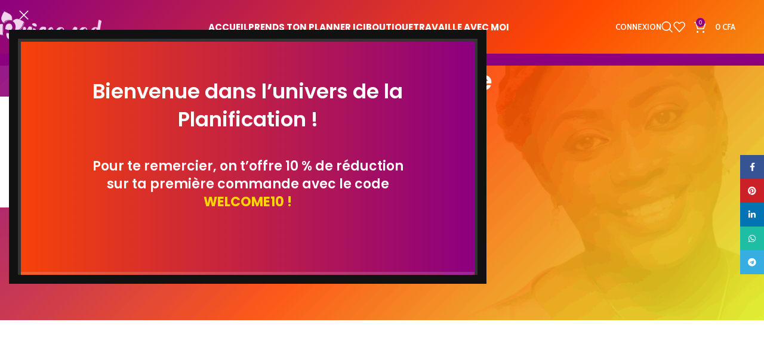

--- FILE ---
content_type: text/css
request_url: https://priscanad.com/wp-content/uploads/elementor/css/post-724.css?ver=1768936357
body_size: 352
content:
.elementor-724 .elementor-element.elementor-element-7eddbb7{--display:flex;--flex-direction:column;--container-widget-width:100%;--container-widget-height:initial;--container-widget-flex-grow:0;--container-widget-align-self:initial;--flex-wrap-mobile:wrap;border-style:solid;--border-style:solid;border-width:5px 5px 5px 5px;--border-top-width:5px;--border-right-width:5px;--border-bottom-width:5px;--border-left-width:5px;border-color:rgba(255,255,255,0.15);--border-color:rgba(255,255,255,0.15);--padding-top:60px;--padding-bottom:60px;--padding-left:0px;--padding-right:0px;}.elementor-724 .elementor-element.elementor-element-7eddbb7:not(.elementor-motion-effects-element-type-background), .elementor-724 .elementor-element.elementor-element-7eddbb7 > .elementor-motion-effects-container > .elementor-motion-effects-layer{background-image:url("https://priscanad.com/wp-content/uploads/2021/08/fond_06.png");background-repeat:no-repeat;background-size:cover;}.elementor-724 .elementor-element.elementor-element-357ac59 .title-after_title, .elementor-724 .elementor-element.elementor-element-357ac59 .title-subtitle, .elementor-724 .elementor-element.elementor-element-357ac59 .woodmart-title-container{max-width:70%;}.elementor-724 .elementor-element.elementor-element-357ac59 .title{font-size:34px;}.elementor-724 .elementor-element.elementor-element-357ac59 .title-after_title{font-size:14px;}